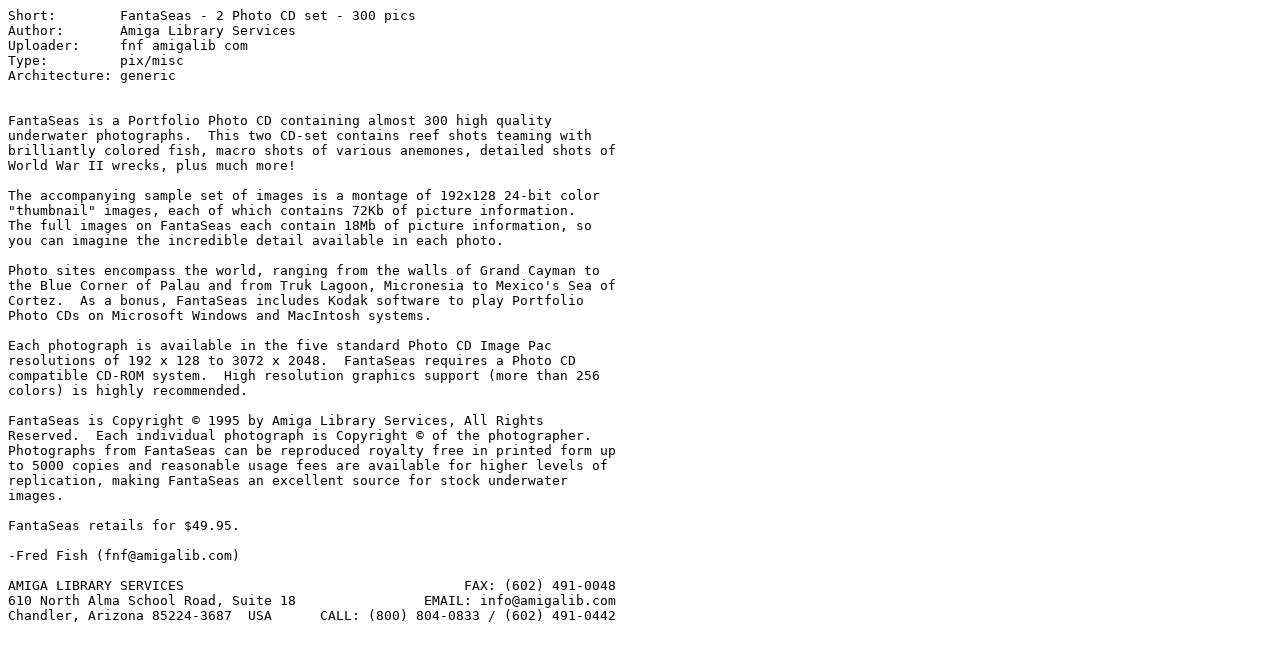

--- FILE ---
content_type: text/plain; charset=ISO-8859-15
request_url: https://se.aminet.net/pix/misc/FantaSeas.readme
body_size: 921
content:
Short:        FantaSeas - 2 Photo CD set - 300 pics
Author:       Amiga Library Services
Uploader:     fnf amigalib com
Type:         pix/misc
Architecture: generic


FantaSeas is a Portfolio Photo CD containing almost 300 high quality
underwater photographs.  This two CD-set contains reef shots teaming with
brilliantly colored fish, macro shots of various anemones, detailed shots of
World War II wrecks, plus much more!

The accompanying sample set of images is a montage of 192x128 24-bit color
"thumbnail" images, each of which contains 72Kb of picture information.
The full images on FantaSeas each contain 18Mb of picture information, so
you can imagine the incredible detail available in each photo.

Photo sites encompass the world, ranging from the walls of Grand Cayman to
the Blue Corner of Palau and from Truk Lagoon, Micronesia to Mexico's Sea of
Cortez.  As a bonus, FantaSeas includes Kodak software to play Portfolio
Photo CDs on Microsoft Windows and MacIntosh systems.

Each photograph is available in the five standard Photo CD Image Pac
resolutions of 192 x 128 to 3072 x 2048.  FantaSeas requires a Photo CD
compatible CD-ROM system.  High resolution graphics support (more than 256
colors) is highly recommended.

FantaSeas is Copyright © 1995 by Amiga Library Services, All Rights
Reserved.  Each individual photograph is Copyright © of the photographer.
Photographs from FantaSeas can be reproduced royalty free in printed form up
to 5000 copies and reasonable usage fees are available for higher levels of
replication, making FantaSeas an excellent source for stock underwater
images.

FantaSeas retails for $49.95.

-Fred Fish (fnf@amigalib.com)

AMIGA LIBRARY SERVICES                                   FAX: (602) 491-0048
610 North Alma School Road, Suite 18                EMAIL: info@amigalib.com
Chandler, Arizona 85224-3687  USA      CALL: (800) 804-0833 / (602) 491-0442
